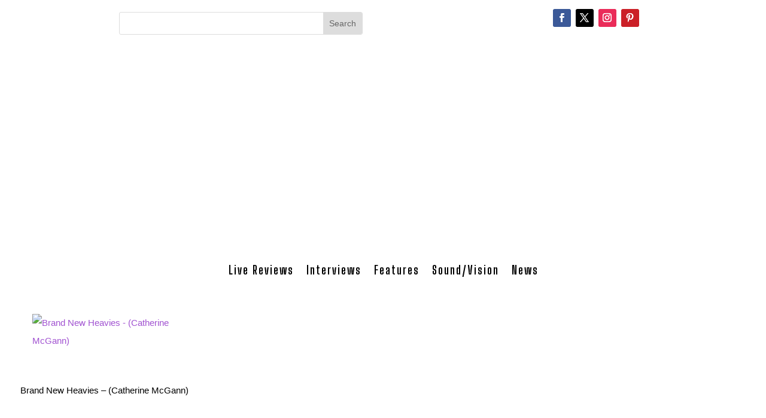

--- FILE ---
content_type: text/html; charset=utf-8
request_url: https://www.google.com/recaptcha/api2/aframe
body_size: 267
content:
<!DOCTYPE HTML><html><head><meta http-equiv="content-type" content="text/html; charset=UTF-8"></head><body><script nonce="Zl56eCAIvAM9wI7JIHABew">/** Anti-fraud and anti-abuse applications only. See google.com/recaptcha */ try{var clients={'sodar':'https://pagead2.googlesyndication.com/pagead/sodar?'};window.addEventListener("message",function(a){try{if(a.source===window.parent){var b=JSON.parse(a.data);var c=clients[b['id']];if(c){var d=document.createElement('img');d.src=c+b['params']+'&rc='+(localStorage.getItem("rc::a")?sessionStorage.getItem("rc::b"):"");window.document.body.appendChild(d);sessionStorage.setItem("rc::e",parseInt(sessionStorage.getItem("rc::e")||0)+1);localStorage.setItem("rc::h",'1768607758109');}}}catch(b){}});window.parent.postMessage("_grecaptcha_ready", "*");}catch(b){}</script></body></html>